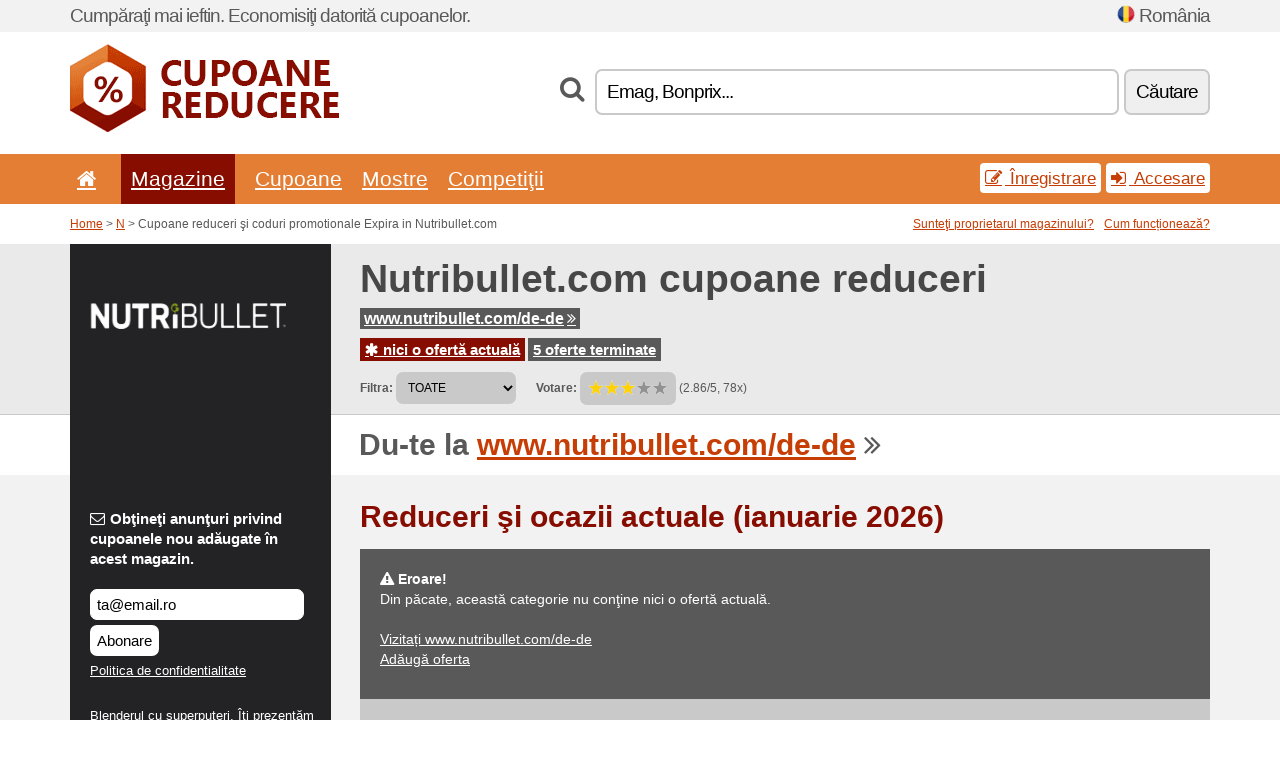

--- FILE ---
content_type: text/html; charset=UTF-8
request_url: https://cupoanereducere.net/s/nutribullet-com-ro/
body_size: 6999
content:
<!doctype html>
<html xmlns="http://www.w3.org/1999/xhtml" lang="ro" xml:lang="ro">
<head>
 <title> Nutribullet cupoane reduceri şi coduri promotionale - ianuarie 2026 - Cupoanereducere.net</title>
 <meta http-equiv="content-type" content="text/html;charset=utf-8" />
 <meta http-equiv="content-language" content="ro" />
 <meta name="language" content="ro" />
 <meta name="description" content="Cupoane reduceri şi coduri promotionale Expira in Nutribullet.com. . Reduceri şi ocazii actuale: ..." />
 <meta name="robots" content="index,follow" />
 <meta name="author" content="Netiq.biz" />
 <meta property="og:type" content="article" />
 <meta property="og:title" content=" Nutribullet cupoane reduceri şi coduri promotionale - ianuarie 2026 - Cupoanereducere.net" />
 <meta property="og:description" content="Cupoane reduceri şi coduri promotionale Expira in Nutribullet.com. . Reduceri şi ocazii actuale: ..." />
 <meta property="og:site_name" content="CupoaneReducere.net" />
 <meta property="og:url" content="https://cupoanereducere.net/s/nutribullet-com-ro/" />
 <meta property="og:image" content="https://stat.netiq.biz/img/coupons/nutribullet-com-ro.png" />
 <meta name="twitter:card" content="summary" />
 <meta http-equiv="X-UA-Compatible" content="IE=edge" />
 <meta name="seznam-ranking-position" content="query-exact: 1.0; query-broad: 1.3; (Google compatible)" />
 <link rel="shortcut icon" href="/favicon.ico" type="image/x-icon" /> 
 <link rel="apple-touch-icon" href="/favicon.ico">
 <link rel="search" href="https://cupoanereducere.net/search.xml" type="application/opensearchdescription+xml" title="CupoaneReducere.net" />
 <link rel="alternate" type="application/rss+xml" title="RSS 2.0" href="https://cupoanereducere.net/rss.php" />
 <meta http-equiv="x-dns-prefetch-control" content="on" />
 <link rel="dns-prefetch" href="https://serv.netiq.biz/" /><link rel="dns-prefetch" href="https://stat.netiq.biz/" /><link rel="dns-prefetch" href="https://www.googletagmanager.com" />
 <meta name="viewport" content="width=device-width, initial-scale=1" />
 <link rel="stylesheet" href="https://serv.netiq.biz/engine/coupons/css/style.css?cache=426" type="text/css" />
 <link rel="alternate" href="https://cupoanereducere.net/s/nutribullet-com-ro/" hreflang="x-default" />
</head>
<body id="engine"><div id="changec"><div class="container"><div class="txt">Cumpăraţi mai ieftin. Economisiţi datorită cupoanelor.</div><div class="lang"><img src="https://stat.netiq.biz/general/flag4/ro.png" alt="România" width="16" height="11" />România</div></div></div><div class="bga"></div>
<div id="all" style="margin:0;padding:0;margin-bottom:-20px;">
 <div id="header">
  <div class="container">
   <div class="lang"></div>
   <div class="logo" style="width:269px;height:88px;"><a href="/" title="Cupoane reduceri şi coduri promotionale"><img src="https://serv.netiq.biz/engine/coupons/identity/cupoanereducere_net.png" alt="Cupoane reduceri şi coduri promotionale" width="269" height="88" /></a></div>
<div class="search"><form method="get" class="engine" id="searchform" action="/f/"><i class="icon-search"></i><input onfocus="ClearPlaceHolder(this)" onblur="SetPlaceHolder(this)" type="text" name="s" id="search" value="Emag, Bonprix..." /><button title="Căutare" type="submit">Căutare</button></form></div>  </div>
 </div>
 <div id="topmenu"><div class="container"><div class="row"><ul><li><a href="/" title="Home"><i class="icon-home"></i></a>&nbsp;</li><li class="active" id="imenu3"><a href="#">Magazine</a><ul class="menu3"><li><div><div class="h3"><i class="icon-sort-by-alphabet"></i>Magazine în ordine alfabetică</div><a href="/a/0-9/"><span>0-9</span></a><a href="/a/a/"><span>A</span></a><a href="/a/b/"><span>B</span></a><a href="/a/c/"><span>C</span></a><a href="/a/d/"><span>D</span></a><a href="/a/e/"><span>E</span></a><a href="/a/f/"><span>F</span></a><a href="/a/g/"><span>G</span></a><a href="/a/h/"><span>H</span></a><a href="/a/i/"><span>I</span></a><a href="/a/j/"><span>J</span></a><a href="/a/k/"><span>K</span></a><a href="/a/l/"><span>L</span></a><a href="/a/m/"><span>M</span></a><a href="/a/n/"><span>N</span></a><a href="/a/o/"><span>O</span></a><a href="/a/p/"><span>P</span></a><a href="/a/q/"><span>Q</span></a><a href="/a/r/"><span>R</span></a><a href="/a/s/"><span>S</span></a><a href="/a/t/"><span>T</span></a><a href="/a/u/"><span>U</span></a><a href="/a/v/"><span>V</span></a><a href="/a/w/"><span>W</span></a><a href="/a/x/"><span>X</span></a><a href="/a/y/"><span>Y</span></a><a href="/a/z/"><span>Z</span></a></div></li></ul></li><li id="imenu2"><a href="#">Cupoane</a><ul class="menu2"><li><div class="clearfix"><div class="h3"><i class="icon-ticket"></i>Reduceri în funcţie de categorie</div><a href="/c/a/"><span>Tot</span></a><a href="/c/alimentatie-bauturi/"><span>Alimentație & Băuturi</span></a><a href="/c/aparate-calculatoare/"><span>Aparate & Calculatoare</span></a><a href="/c/bijuterii-ceasuri/"><span>Bijuterii & Ceasuri</span></a><a href="/c/cadouri-hobby/"><span>Cadouri & Hobby</span></a><a href="/c/calatorii-automobile/"><span>Călătorii & Automobile</span></a><a href="/c/carti-muzica-film/"><span>Cărți, Muzică & Film</span></a><a href="/c/casa-gradina/"><span>Casa & Gradina</span></a><a href="/c/copii-mamele/"><span>Copii & Mamele</span></a><a href="/c/divertisment-pariuri/"><span>Divertisment & Pariuri</span></a><a href="/c/educatie-oficiul/"><span>Educație & Oficiul</span></a><a href="/c/finante-afaceri/"><span>Finante & Afaceri</span></a><a href="/c/frumusete-sanatate/"><span>Frumusete & Sanatate</span></a><a href="/c/imbracaminte/"><span>Îmbrăcăminte</span></a><a href="/c/internet-comunicatii/"><span>Internet & Comunicatii</span></a><a href="/c/sport-animale/"><span>Sport & Animale</span></a></div><div><div class="h3"><i class="icon-bell"></i>Alte posibilităţi</div><a href="/c/top/">Oferte recomandate</a><a href="/c/today/">Expiră astăzi</a><a href="/c/end/">Oferte pe termen de expiraţie</a><a href="/c/retail/">Centre comerciale</a><a href="/i/add/">+ Adăugă oferta</a></div></li></ul></li><li><a href="/c/free/">Mostre</a></li><li><a href="/c/contest/">Competiţii</a></li></ul><div class="loginpanel"><a class="popup-text" href="#register-dialog"><i class="icon-edit"></i> Înregistrare</a><a class="popup-text" href="#login-dialog"><i class="icon-signin"></i> Accesare</a></div></div></div><div id="sresults"></div></div>
 <div><div id="hnavi"><div class="container"><div class="cmenu"><a href="/" title="Cupoane reduceri şi coduri promotionale">Home</a> > <a href="/a/n/">N</a> > Cupoane reduceri şi coduri promotionale Expira in Nutribullet.com</div><div class="navihelp"><a class="popup-text tle" href="#b2breg-dialog">Sunteţi proprietarul magazinului?</a><a class="popup-text" href="#help-dialog">Cum funcționează?</a></div></div></div><div id="sinb" class="clearfix"><div class="container"><div class="sle" style="background:#232225;"><img src="https://stat.netiq.biz/img/coupons/nutribullet-com-ro.png" alt="Nutribullet.com" width="270" height="146" /></div><div class="sri"><h1>Nutribullet.com cupoane reduceri</h1><div class="clearfix"><div class="hspan"><a href="/?site=448969-nutribullet-com-ro" title="nutribullet-com-ro" class="gray" target="_blank" rel="sponsored">www.nutribullet.com/de-de<i class="icon-double-angle-right"></i></a></div></div><div class="clearfix"><div class="spanel"><span class="stat tred"><a href="/s/nutribullet-com-ro/#active"><i class="icon-asterisk"></i> nici o ofertă actuală</a></span> <span class="stat tgrey"><a href="/s/nutribullet-com-ro/#history">5 oferte terminate</a></span></div></div><div class="view"><label for="sortby">Filtra:</label> <select id="sortby" class="sortby" onchange="visibility(this.value);return false;"><option value="1" selected="selected">TOATE</option></select><strong style="margin-left:20px;">Votare:</strong> <div class="voters"><a href="/s/nutribullet-com-ro/?store_vote=1"><img src="https://serv.netiq.biz/engine/coupons/img/stars_on.png" width="16" height="15" alt="1/5" style="width:auto;height:auto;" /></a><a href="/s/nutribullet-com-ro/?store_vote=2"><img src="https://serv.netiq.biz/engine/coupons/img/stars_on.png" width="16" height="15" alt="2/5" style="width:auto;height:auto;" /></a><a href="/s/nutribullet-com-ro/?store_vote=3"><img src="https://serv.netiq.biz/engine/coupons/img/stars_on.png" width="16" height="15" alt="3/5" style="width:auto;height:auto;" /></a><a href="/s/nutribullet-com-ro/?store_vote=4"><img src="https://serv.netiq.biz/engine/coupons/img/stars_off.png" width="16" height="15" alt="4/5" style="width:auto;height:auto;" /></a><a href="/s/nutribullet-com-ro/?store_vote=5"><img src="https://serv.netiq.biz/engine/coupons/img/stars_off.png" width="16" height="15" alt="5/5" style="width:auto;height:auto;" /></a></div> (2.86/5, 78x)<script type="application/ld+json">{"@context":"http://schema.org/","@type":"Store","@id":"https://cupoanereducere.net/s/nutribullet-com-ro/","name":"Nutribullet.com","url":"https://www.nutribullet.com/de-de","image":"https://stat.netiq.biz/img/coupons/nutribullet-com-ro.png","description":"Blenderul cu superputeri. Îți prezentăm nutribullet® Smart Touch Combo, noul blender full size. Descoperă toate funcțiile sale incredibile și pregătește ...","aggregateRating":{"@type":"AggregateRating","ratingValue":"2.86","bestRating":"5","worstRating":"1","ratingCount":"78"}}</script></div></div></div></div><div id="bann"><div class="container"><div class="sle" style="background:#232225;"></div><div class="sri">Du-te la <a href="/?site=448969-nutribullet-com-ro" title="Nutribullet.com" target="_blank" rel="sponsored">www.nutribullet.com/de-de</a> <i class="icon-double-angle-right"></i></div></div></div></div>
 <div id="stores" class="container">
  <div id="main" class="row">
<div id="store" style="background-color:#232225"><div id="sidebar" class="span3" style="background:#232225"><div class="submeta"><div class="emailnews" style="color:#ffffff"><label for="getemail" class="tit"><i class="icon-envelope-alt"></i>Obţineţi anunţuri privind cupoanele nou adăugate în acest magazin.</label><form action="./" name="newsletter" id="sigshop" class="lbig" method="post"><input type="text" id="getemail" name="getemail" value="ta@email.ro" style="width:200px;" aria-label="Obţineţi anunţuri privind cupoanele nou adăugate în acest magazin." href="#newsletter-dialog" class="popup-text tle" /><button type="submit" style="margin-top:5px;" href="#newsletter-dialog" class="click popup-text tle "aria-label="Abonare">Abonare</button><input type="hidden" name="getstore" value="448969" /></form><div class="privacy"><a href="/i/privacy/" target="_blank" class="priv">Politica de confidentialitate</a></div></div><style>.plus,.plus a,#sidebar .plus strong,#sidebar .emailnews a,#sidebar .description a,#sidebar .share a{color:#ffffff;}</style><div class="description" style="color:#ffffff">Blenderul cu superputeri. Îți prezentăm nutribullet® Smart Touch Combo, noul blender full size. Descoperă toate funcțiile sale incredibile și pregătește ...</div><div class="share"><p style="color:#ffffff">În alte ţări:</p><div class="eright lhe"><div class="flag"><a href="https://britishcoupons.net/s/nutribullet-co-uk/" title="Nutribullet.com Coupon Codes" hreflang="en-gb">Nutribullet.co.uk</a><img src="https://stat.netiq.biz/general/flag/gb.gif" alt="Nutribullet.com Coupon Codes" /><br /><a href="https://aussiecoupons.net/s/nutribullet-com/" title="Nutribullet.com Coupon Codes" hreflang="en-au">Nutribullet.com</a><img src="https://stat.netiq.biz/general/flag/au.gif" alt="Nutribullet.com Coupon Codes" /><br /><a href="https://slevovykupon.net/s/nutribullet-com-cz/" title="Nutribullet.com slevové kupóny" hreflang="cs-cz">Nutribullet.com</a><img src="https://stat.netiq.biz/general/flag/cz.gif" alt="Nutribullet.com slevové kupóny" /><br /><a href="https://coupongutschein.net/s/nutribullet-com-de/" title="Nutribullet.com Rabattcodes" hreflang="de-de">Nutribullet.com</a><img src="https://stat.netiq.biz/general/flag/de.gif" alt="Nutribullet.com Rabattcodes" /><br /><a href="https://escupones.net/s/nutribullet-com-es/" title="Nutribullet.com cupones de descuento" hreflang="es-es">Nutribullet.com</a><img src="https://stat.netiq.biz/general/flag/es.gif" alt="Nutribullet.com cupones de descuento" /><br /><a href="https://kuponkodok.net/s/nutribullet-com-hu/" title="Nutribullet.com kedvezményes kódok" hreflang="hu-hu">Nutribullet.com</a><img src="https://stat.netiq.biz/general/flag/hu.gif" alt="Nutribullet.com kedvezményes kódok" /><br /><a href="https://validcoupons.net/s/nutribullet-com-us/" title="Nutribullet.com Coupon Codes" hreflang="en-us">Nutribullet.com</a><img src="https://stat.netiq.biz/general/flag/us.gif" alt="Nutribullet.com Coupon Codes" /><br /><a href="https://couponsreduction.info/s/nutribullet-fr/" title="Nutribullet.com codes de réduction" hreflang="fr-fr">Nutribullet.fr</a><img src="https://stat.netiq.biz/general/flag/fr.gif" alt="Nutribullet.com codes de réduction" /><br /><a href="https://kuponrabatowy.net/s/nutribullet-pl/" title="Nutribullet.com kody rabatowe" hreflang="pl-pl">Nutribullet.pl</a><img src="https://stat.netiq.biz/general/flag/pl.gif" alt="Nutribullet.com kody rabatowe" /><br /></div></div></div><div class="share"><p style="color:#ffffff">Împărtăşire:</p><div class="eright lhe"><a href="https://www.facebook.com/sharer/sharer.php?u=https%3A%2F%2Fcupoanereducere.net%2Fs%2Fnutribullet-com-ro%2F&t=+Nutribullet+cupoane+reduceri+%C5%9Fi+coduri+promotionale+-+ianuarie+2026" onclick="javascript:window.open(this.href,'','menubar=no,toolbar=no,resizable=yes,scrollbars=yes,height=300,width=600');return false;" target="_blank" style="color:#ffffff">Facebook</a> <i class="icon-facebook" style="color:#ffffff"></i><br /><a href="https://twitter.com/share?url=https%3A%2F%2Fcupoanereducere.net%2Fs%2Fnutribullet-com-ro%2F&text=+Nutribullet+cupoane+reduceri+%C5%9Fi+coduri+promotionale+-+ianuarie+2026" onclick="javascript:window.open(this.href,'','menubar=no,toolbar=no,resizable=yes,scrollbars=yes,height=300,width=600');return false;" target="_blank" style="color:#ffffff">Twitter</a> <i class="icon-twitter" style="color:#ffffff"></i><br /><a href="https://www.linkedin.com/shareArticle?url=https%3A%2F%2Fcupoanereducere.net%2Fs%2Fnutribullet-com-ro%2F" onclick="javascript:window.open(this.href,'','menubar=no,toolbar=no,resizable=yes,scrollbars=yes,height=300,width=600');return false;" target="_blank" style="color:#ffffff">LinkedIn</a> <i class="icon-linkedin" style="color:#ffffff"></i><br /><a href="https://pinterest.com/pin/create/button/?url=https%3A%2F%2Fcupoanereducere.net%2Fs%2Fnutribullet-com-ro%2F" onclick="javascript:window.open(this.href,'','menubar=no,toolbar=no,resizable=yes,scrollbars=yes,height=300,width=600');return false;" target="_blank" style="color:#ffffff">Pinterest</a> <i class="icon-pinterest" style="color:#ffffff"></i><br /><a href="https://api.whatsapp.com/send?text=https%3A%2F%2Fcupoanereducere.net%2Fs%2Fnutribullet-com-ro%2F" onclick="javascript:window.open(this.href,'','menubar=no,toolbar=no,resizable=yes,scrollbars=yes,height=300,width=600');return false;" target="_blank" style="color:#ffffff">WhatsApp</a> <i class="icon-phone" style="color:#ffffff"></i><br /></div></div></div></div><div id="content" class="span9"><div class="row row-wrap"><div class="clearfix"><a name="active"></a><h3 class="more">Reduceri şi ocazii actuale (ianuarie 2026)</h3><div id="alert"><p><strong class="warning"><i class="icon-warning-sign"></i> Eroare!</strong><br />Din păcate, această categorie nu conţine nici o ofertă actuală.<br /><br /><a href="/?site=448969-nutribullet-com-ro" target="_blank" rel="sponsored">Vizitați www.nutribullet.com/de-de</a><br /><a href="/i/add/?store=nutribullet-com-ro">Adăugă oferta</a><p></div></div><div class="clearfix"><a name="history"></a><a href="javascript:unhide('archive');" class="lmore">Oferte terminate... (5x)</a></div><div id="archive" class="hidden"><div class="archive" style="margin-top:-20px;"><div class="scroll2"><div class="line">Cod reducere Nutribullet - 20 % la toate produsele <span class="cp">Cupon</span> (Expira in 01.04.)</div><div class="line">Cod reducere Nutribullet - 25 % la toate produsele <span class="cp">Cupon</span> (Expira in 02.03.)</div><div class="line">Cod reducere Nutribullet - 25 % la toate produsele <span class="cp">Cupon</span> (Expira in 31.01.)</div><div class="line">Reducere 20 <span class="cp">Cupon</span> (Expira in 14.12.)</div><div class="line">20 % reducere <span class="cp">Cupon</span> (Expira in 13.11.)</div></div></div></div></div><div class="row row-wrap"><div class="archive atext"><a name="text"></a></div><div><br /><br /></div></div></div><div class="clear"></div></div><script type="application/ld+json">{
"@context":"http://schema.org",
"@type":"BreadcrumbList",
"itemListElement":[{"@type":"ListItem","position":1,"item":{"@id":"https://cupoanereducere.net/","name":"Home"}},{"@type":"ListItem","position":3,"item":{"@id":"https://cupoanereducere.net/s/nutribullet-com-ro/","name":"Nutribullet.com cupoane reduceri"}}]}</script>
   </div>
  </div>
 </div>
 <div id="social">
<div class="container"><div class="mleft"><h4>Obţineţi gratis cele mai noi cupoane de reducere pe e-mailul dumneavoastră...</h4><div class="layer email emailnews"><i class="icon-envelope-alt"></i>Noutăţi prin email<br /><form action="/" name="newemail" id="nesig" class="lbig" method="post"><input type="text" name="new_email" aria-label="E-mail" value="ta@email.ro" onfocus="ClearPlaceHolder(this)" onblur="SetPlaceHolder(this)" href="#newsletter-dialog" class="popup-text tle" /><button href="#newsletter-dialog" class="click popup-text tle">Abonare</button> <span><a href="/i/privacy/" target="_blank">Politica de confidentialitate</a></span></form></div><div style="display:block;"><div class="layer facebook"><i class="icon-facebook"></i><a href="https://www.facebook.com/topcouponcodes" target="_blank">Facebook</a></div></div></div></div></div><div id="footer" class="clearfix"><div class="container"><div class="mleft"><div class="layer layerr"><h4>CupoaneReducere.net</h4><p>Copyright &copy; 2012-2026 <a href="http://netiq.biz/" target="_blank">NetIQ</a>.<br />Toate drepturile rezervate.<br /><a href="/i/countries/" class="butspec">Change Country<i class="icon-mail-forward"></i></a></p></div><div class="layer layerr"><h4>Informaţie</h4><ul><li><a href="/i/contact/">Contact</a></li><li><a href="/i/bonus/">Program bonus</a></li><li><a href="/i/medium/">Pentru ziarişti</a></li><li><a href="/i/privacy/">Politica de confidentialitate</a></li></ul></div><div class="layer"><h4>Reclamă</h4><ul><li><a href="/i/add/?store=nutribullet-com-ro">Adăugă oferta</a></li><li><a href="/i/paid/">Reclama plătită</a></li></ul></div></div></div></div> <div id="login-dialog" class="mfp-with-anim mfp-hide mfp-dialog clearfix">
  <i class="icon-signin dialog-icon"></i>
  <div class="h3">Accesare</div>
  <h5>Vă invităm din nou, puteţi să vă accesaţi mai jos...</h5>
  <div class="row-fluid">
   <form action="./" name="login" method="post" class="dialog-form">
    <p><label for="login">E-mail:</label><input class="fmi" type="text" value="ta@email.ro" onfocus="ClearPlaceHolder(this)" onblur="SetPlaceHolder(this)" maxlength="50" name="login" id="login" /></p>
    <p><label for="password">Parola:</label><input class="fmi" type="password" maxlength="50" name="pass" id="password" /></p>
    <p class="checkbox"><button type="submit" id="logsubmit" class="btn btn-primary click" name="send">Login</button></p>
   </form>
   <div id="logalert" class="alert"></div>
  </div>
  <ul class="dialog-alt-links">
   <li><a class="popup-text" href="#register-dialog">Înregistrare</a></li>
   <li><a class="popup-text" href="#password-recover-dialog">Parola uitată?</a></li>
  </ul>
 </div>
 <div id="register-dialog" class="mfp-with-anim mfp-hide mfp-dialog clearfix">
  <i class="icon-edit dialog-icon"></i>
  <div class="h3">Înregistrare</div>
  <h5>Să obţineţi avantajele utilizatorului înregistrat. Printre avantaje se numără vizualizarea cupoanelor exclusive, posibilitatea de a crea o listă de magazine şi un program cu bonusuri şi premii. Şi multe altele...</h5>
  <div class="row-fluid">
   <form action="./" name="register" id="tthi2" method="post" class="dialog-form">
    <p><label for="remail">E-mail:</label><input class="fmi" type="text" value="ta@email.ro" onfocus="ClearPlaceHolder(this)" onblur="SetPlaceHolder(this)" maxlength="50" name="remail" id="remail" /></p>
    <p><label for="rpass">Parola:</label><input class="fmi" type="password" maxlength="50" name="rpass" id="rpass" /></p>
    <p><label for="rpass2">Verificarea parolei:</label><input class="fmi" type="password" value="" maxlength="50" name="rpass2" id="rpass2" /></p>   
    <p><label for="rcaptcha4">CAPTCHA:</label><input class="fmi" type="text" value="" name="acap" id="rcaptcha4" /></p><p class="checkbox"><img src="https://serv.netiq.biz/engine/coupons/scripts/captchax.php" alt="CAPTCHA" width="180" height="40" /><a onclick="document.getElementById('tthi2').submit();" style="font-size:1.2em;bottom:25px;left:190px;position:relative;cursor:pointer;">&#10227;</a><input type="hidden" name="antispam" class="antispam" value="lal" /><input type="hidden" name="antispam2" class="antispam2" value="pop" /><input type="hidden" name="urlt" value="https://" /></p>
    <p class="checkbox"><input type="hidden" name="url" value="http" /><input type="hidden" name="url2" value="http2" /><button type="submit" id="regsubmit" class="btn btn-primary click" name="send">Parola uitată</button></p>
    <div id="regalert3" class="alert none"><strong class="warning"><i class="icon-warning-sign"></i>Eroare:</strong>Emailul nu este setat corect.</div>
    <div id="regalert2" class="alert none"><strong class="warning"><i class="icon-warning-sign"></i>Eroare:</strong>Parola trebuie să aibă cel puţin 5 caractere.</div>
    <div id="regalert" class="alert none"><strong class="warning"><i class="icon-warning-sign"></i>Eroare:</strong>Parolele introduse nu sunt identice.</div>
    <p><input type="checkbox" name="checkbox" class="checkboxe" value="1" /> Sunt de acord cu <a href="/i/privacy/" target="_blank">politica de confidențialitate</a>.</p>
   </form>
   <div id="logalert" class="alert"></div>
  </div>
  <ul class="dialog-alt-links">
   <li><a class="popup-text" href="#login-dialog">Accesare</a></li>
  </ul>
 </div>
 <div id="password-recover-dialog" class="mfp-with-anim mfp-hide mfp-dialog clearfix">
  <i class="icon-retweet dialog-icon"></i>
  <div class="h3">Parola uitată?</div>
  <h5>Aţi uitat parola dumneavoastră pentru accesare? Nu-i nimic! Vă trimitem una nouă...</h5>
  <div class="row-fluid">
   <form action="./" name="forgot" id="tthi2" method="post" class="dialog-form">
    <p><label for="femail">E-mail:</label><input class="fmi" type="text" value="ta@email.ro" onfocus="ClearPlaceHolder(this)" onblur="SetPlaceHolder(this)" maxlength="50" name="femail" id="femail" /></p>
    <p><label for="rcaptcha5">CAPTCHA:</label><input class="fmi" type="text" value="" name="acap" id="rcaptcha5" /></p><p class="checkbox"><img src="https://serv.netiq.biz/engine/coupons/scripts/captchax.php" alt="CAPTCHA" width="180" height="40" /><a onclick="document.getElementById('tthi2').submit();" style="font-size:1.2em;bottom:25px;left:190px;position:relative;cursor:pointer;">&#10227;</a><input type="hidden" name="antispam" class="antispam" value="lal" /><input type="hidden" name="antispam2" class="antispam2" value="pop" /><input type="hidden" name="urlt" value="https://" /></p>
    <p class="checkbox"><input type="hidden" name="url" value="http" /><input type="hidden" name="url2" value="http2" /><button type="submit" id="forgotsubmit" class="btn btn-primary click" name="send">Trimite parola</button></p>
    <div id="forgotalert" class="alert"></div>
   </form>
  </div>
  <ul class="dialog-alt-links">
   <li><a class="popup-text" href="#login-dialog">Accesare</a></li>
  </ul>
 </div>    
 <div id="newsletter-dialog" class="mfp-with-anim mfp-hide mfp-dialog clearfix">
  <i class="icon-retweet dialog-icon"></i>
  <div class="h3">Noutăţi prin email</div>
  <h5>Noutăţile cumpărăturilor preferate ale Dumneavoastră (setaţi în meniul Favorite).</h5>
  <div class="row-fluid">
   <form action="./" name="newsemail" id="tthi2" method="post" class="dialog-form">
    <p><label for="nemail">E-mail:</label><input class="fmi" type="text" value="ta@email.ro" onfocus="ClearPlaceHolder(this)" onblur="SetPlaceHolder(this)" maxlength="50"" name="nemail" id="nemail" /></p>
<p><label for="newsstore">Cumpărături preferate:</label><input class="fmi readonly" type="text" value="Nutribullet.com" id="newsstore" readonly="readonly" /><input type="hidden" name="store" value="448969" /></p>    <p><label for="rcaptcha6">CAPTCHA:</label><input class="fmi" type="text" value="" name="acap" id="rcaptcha6" /></p><p class="checkbox"><img src="https://serv.netiq.biz/engine/coupons/scripts/captchax.php" alt="CAPTCHA" width="180" height="40" /><a onclick="document.getElementById('tthi2').submit();" style="font-size:1.2em;bottom:25px;left:190px;position:relative;cursor:pointer;">&#10227;</a><input type="hidden" name="antispam" class="antispam" value="lal" /><input type="hidden" name="antispam2" class="antispam2" value="pop" /><input type="hidden" name="urlt" value="https://" /></p>
    <p class="checkbox"><button type="submit" id="newssubmit" class="btn btn-primary click" name="send">Login</button></p>
    <div id="newsalert" class="alert"></div>
   </form>
  </div>
  <ul class="dialog-alt-links">
   <li><a class="popup-text" href="#login-dialog">Accesare</a></li>
  </ul>
 </div>  
 <div id="help-dialog" class="mfp-with-anim mfp-hide mfp-dialog clearfix">
  <i class="icon-question dialog-icon"></i>
  <div class="h3">Cu se utilizează cuponul de reducere?</div>
  <div class="row-fluid txt">
   <h4><span>1. Căutarea reducerii</span></h4>
   <p>Găsiţi reducerea la magazinul Dumneavoastră preferat. Luaţi la cunoştinţă condiţiile de acordare a reducerii şi daţi un clic pe cupon pentru vizualizare şi copierea codului.</p>
   <h4><span>2. Aplicarea cuponului</span></h4>
   <p>Cuponul introduceţi în comandă în căsuţa corespunzătoare („Cupon de reducere“, „Cod de reducere“ etc.).</p>
   <h4><span>3. Economisirea banilor</span></h4>
   <p>Reducerea a fost scăzută de la valoarea comenzii şi astfel aţi economisit banii.</p>
  </div>
 </div>
<div id="b2breg-dialog" class="mfp-with-anim mfp-hide mfp-dialog clearfix"><i class="icon-edit dialog-icon"></i><div class="h3">Înregistrarea administratorului de magazin</div><h5>Înregistraţi-vă ca administrator al acestui magazin şi obţineţi posibilitatea de a modifica şi de a adăuga direct ofertele.<br /><br />E-mailul înregistrat trebui să fie sub domeniul magazinului respectiv sau prezentat în contacte la magazin. În timp de 24 de ore obţineţi datele de acces.</h5><div class="row-fluid"><form action="./" name="b2breg" id="tthi2" method="post" class="dialog-form"><p><label for="bemail">E-mail:</label><input class="fmi" type="text" value="ta@email.ro" onfocus="ClearPlaceHolder(this)" onblur="SetPlaceHolder(this)" maxlength="50" name="bemail" id="bemail" /></p><p><label for="bshop1">Magazin:</label><select id="bshop1" name="bshop" class="fmi" readonly="readonly"><option value="448969">Nutribullet.com</option></select></p><p><label for="rcaptcha7">CAPTCHA:</label><input class="fmi" type="text" value="" name="acap" id="rcaptcha7" /></p><p class="checkbox"><img src="https://serv.netiq.biz/engine/coupons/scripts/captchax.php" alt="CAPTCHA" width="180" height="40" /><a onclick="document.getElementById('tthi2').submit();" style="font-size:1.2em;bottom:25px;left:190px;position:relative;cursor:pointer;">&#10227;</a><input type="hidden" name="antispam" class="antispam" value="lal" /><input type="hidden" name="antispam2" class="antispam2" value="pop" /><input type="hidden" name="urlt" value="https://" /></p><p class="checkbox"><button type="submit" id="b2breg" class="btn btn-primary click" name="send">Parola uitată</button></p></form><div id="b2balert" class="alert"></div></div><ul class="dialog-alt-links"><li><a class="popup-text" href="#login-dialog">Accesare</a></li></ul></div><div id="tag-dialog" class="mfp-with-anim mfp-hide mfp-dialog clearfix"><i class="icon-edit dialog-icon"></i><div class="h3">Etichete - Nutribullet.com</div><h5>Căutarea prin etichete îi ajută pe vizitatori să găsească soluția potrivită. Aici puteți edita etichetele pentru acest magazin. Noile etichete vor începe să ruleze în decurs de 24 de ore.</h5><div class="row-fluid"><form action="./" name="tagreg" method="post" class="dialog-form"><p><label for="blist">Etichete:</label><input class="fmi readonly" type="text" value="" maxlength="50" name="blist" id="blist" readonly="readonly" /></p><p><label for="bshop2">Magazin:</label><select id="bshop2" name="bshop" class="fmi" readonly="readonly"><option value="448969">Nutribullet.com</option></select></p><p><label for="btag">Adăuga nou:</label><input class="fmi" type="text" value="" maxlength="50" name="btag" id="btag" /></p><p class="checkbox"><button type="submit" id="tagreg" class="btn btn-primary click" name="send">Adaugă</button></p></form><div id="tagalert" class="alert"></div></div></div><div class="none">
<script async src="https://www.googletagmanager.com/gtag/js?id=G-WSW05R7R17"></script>
<script>
window.dataLayer = window.dataLayer || [];
function gtag(){dataLayer.push(arguments);}
gtag('js',new Date());
gtag('config','G-WSW05R7R17');
gtag('config','G-WSW05R7R17',{cookie_flags:'max-age=7200;secure;samesite=none'});
</script>
<script type="application/ld+json">{
"@context":"http://schema.org",
"@type":"WebSite",
"@id":"#website",
"url":"https://cupoanereducere.net",
"name":"Cupoanereducere.net",
"description":"Cupoane reduceri şi coduri de reducere pentru magazine on-line preferate. Actualizare zilnică, cupoane exclusive.",
"potentialAction":{"@type":"SearchAction","target":"https://cupoanereducere.net/s/{search_term_string}","query-input":"required name=search_term_string"}
}</script>
<script type="text/javascript" src="https://serv.netiq.biz/engine/coupons/js/script.js?cache=167"></script>
</div>
<link rel="stylesheet" href="/font.css?cache=2" />
</body>
</html>
